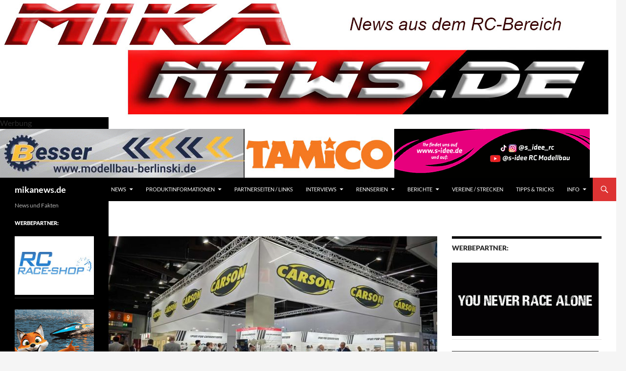

--- FILE ---
content_type: text/html; charset=utf-8
request_url: https://www.google.com/recaptcha/api2/aframe
body_size: 266
content:
<!DOCTYPE HTML><html><head><meta http-equiv="content-type" content="text/html; charset=UTF-8"></head><body><script nonce="pN2wFkC206WV1m8w8oEhrA">/** Anti-fraud and anti-abuse applications only. See google.com/recaptcha */ try{var clients={'sodar':'https://pagead2.googlesyndication.com/pagead/sodar?'};window.addEventListener("message",function(a){try{if(a.source===window.parent){var b=JSON.parse(a.data);var c=clients[b['id']];if(c){var d=document.createElement('img');d.src=c+b['params']+'&rc='+(localStorage.getItem("rc::a")?sessionStorage.getItem("rc::b"):"");window.document.body.appendChild(d);sessionStorage.setItem("rc::e",parseInt(sessionStorage.getItem("rc::e")||0)+1);localStorage.setItem("rc::h",'1769589173863');}}}catch(b){}});window.parent.postMessage("_grecaptcha_ready", "*");}catch(b){}</script></body></html>